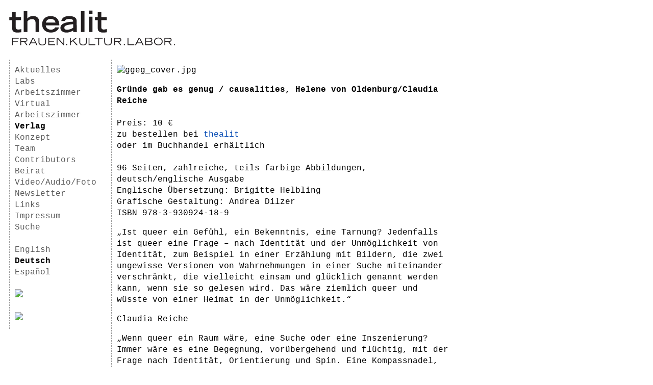

--- FILE ---
content_type: text/html; charset=UTF-8
request_url: https://www.thealit.de/gruende
body_size: 3780
content:
<!doctype html>
<html lang="de">
<head>
    <meta charset="UTF-8">
    <meta name="viewport" content="width=device-width, initial-scale=1">
    <meta name="description" content="thealit konzipiert Programme, die für Interaktionen zwischen künstlerischer und theoretischer Reflexion geeignete Bedingungen schaffen.">
    <title>Gründe gab es genug / causalities, Helene von Oldenburg/Claudia Reiche | www.thealit.de</title>
    <style>
        body { font-family: Courier New, Courier, monospace; font-size: 16px; line-height: 22px; margin: 20px 18px }
        header { margin: 0 0 27px; height: 70px }
        header svg { height: 100% }
        header path { fill: #231f20 }
        nav { float: left; width: 179px; padding: 10px; border-left: 1px dashed #999 }
        nav a { display: block }
        nav a img { max-width: 179px; height: auto }
        section { margin-left: 200px; padding: 10px; border-left: 1px dashed #999; max-width: 659px; min-height: 393px; word-break: break-word; }
        section img { max-width: 100%; height: auto }
        a { color: #595959; text-decoration: none }
        a:hover { text-decoration: underline; cursor: pointer }
        a.current { color: black; font-weight: bold }
        h1, h2 { font-size: 16px; margin: 0 }
        h1 { margin-bottom: 22px }
        ul { padding: 0; list-style: none; }
        video, audio { display: block; margin: 1em 0; max-height: 400px; max-width: 100% }
        .ql-size-small { font-size: 12px; }
        iframe.iframe { width: 100%; min-height: 600px; border: none }

        @media (max-width: 480px) {
            header { height: 40px; margin-bottom: 10px }
            nav { float: none; width: auto }
            nav a { display: inline-block }
            nav a[href='/search'] { margin-bottom: 1em }
            section { margin-left: 0; border: none }
            #navlinks { display: none }

            .grid-gap { grid-gap: 1rem }
            .no-grid { grid-template-columns: 1fr !important }
        }

            </style>
</head>
<body>

<header>
    <a href="/" aria-label="Homepage">
        <svg xmlns="http://www.w3.org/2000/svg" viewBox="0 0 334 72"><path d="M.3 20H6v16c0 6.9 3.8 9.1 10.6 9.1 2.6 0 4.2-.2 7.8-.7v-6.3c-1.9.5-4.8.9-6.2.9-4.1 0-5-2.4-5-4.6V20H24v-6.2H13.1v-10H5.9v10.1H.3v6.2M29.5 44h7.2V22.7c1.7-2.2 4-4.6 9.8-4.6 4.8 0 6.7 2.6 6.7 8.8V44h7.2V24c0-9.5-5.7-12.2-12.2-12.2-6.3 0-9.5 2.7-11.6 4.9v-15h-7.2V44"/><path fill-rule="evenodd" d="M73.9 25c1.4-6 5.8-7.3 9.6-7.3 5.1 0 8.7 2 9.8 7.2zm18.6 9.7c-1 2.5-4 4.6-8.6 4.6-8.9-.3-10-6.8-10.3-8.8H101c0-11.3-5.6-18.5-17.4-18.6-11.5 0-17.3 7.7-17.3 16.5 0 9.7 6.7 16.7 17.9 16.7 11.5 0 15.7-7.8 16.2-10.4h-7.9M136 23.5c0-4.3-.2-11.6-15.3-11.6-5.8 0-14 1.4-15.8 9.9h7.5c.4-1.7 1.8-4.1 8.4-4.1 6 0 8 1.6 8 4v1.4c-10 .6-25.6 2.1-25.6 12.6 0 7.7 8 9.4 12 9.4 6.2 0 10.7-2.4 13.7-4.2 0 1 .1 2.1.4 3.2h7.3c-.4-.9-.5-3-.5-5zm-7.1 12c-2.8 1.7-7.2 4-12.6 4-3.6 0-5.3-1.6-5.2-4.3 0-2.7 2.1-4.2 6.6-5.3 3.3-.8 7-1.4 11.2-1.6v7.2"/><path d="M144.5 44h7.2V2h-7.2v42"/><path fill-rule="evenodd" d="M160.6 44h7.2V13h-7.2zm0-36.8h7.2V.8h-7.2v6.4"/><path d="M172.8 20.1h5.6v16c0 6.8 3.8 9 10.6 9 2.6 0 4.3-.2 7.8-.7v-6.3a31 31 0 01-6.1.9c-4.2 0-5.1-2.4-5.1-4.6V20h10.9v-6h-10.9V3.8h-7.2V14h-5.6v6M5.7 70.5h1.8v-7h9.9V62H7.5v-4.6h11.7v-1.6H5.7v14.8"/><path fill-rule="evenodd" d="M24.1 57.3h6.4c2.6 0 4.5.3 4.5 2.5s-2 2.5-4.5 2.5H24zm-1.8 13.2h1.8v-6.6H30l4.7 6.6H37l-5-6.6c1.8-.1 4.7-1 4.7-4.1 0-3.6-3.5-4.1-5.8-4.1h-8.6v14.8M44.4 65l4-8 4 8zm-4.8 5.5h2l2-3.9H53l2 3.9h2l-7.7-14.8h-2.2l-7.6 14.8"/><path d="M74.3 55.7h-1.8v8.7c0 3.4-2.2 5-5.8 5-3.7 0-5.9-1.6-5.9-5v-8.7H59v8.7c0 5.3 4.2 6.4 7.7 6.4 3.4 0 7.6-1 7.6-6.4v-8.7M79 70.5h13.4v-1.6H80.8v-5.3h9.5V62h-9.5v-4.7h11.4v-1.6H79v14.8m16.6 0h1.7V57.3l11.9 13.2h1.7V55.7h-1.7v12.1l-11-12.1h-2.6v14.8m19.2 0h2.1V68h-2.1v2.4m7.5.1h1.7v-4.9l4.3-3.3 7.2 8.2h2.5l-8.3-9.2 7.2-5.6H134l-10 7.8v-7.8h-1.8v14.8m34.2-14.8h-1.8v8.7c0 3.4-2.2 5-5.8 5-3.6 0-5.8-1.6-5.8-5v-8.7h-1.8v8.7c0 5.3 4.2 6.4 7.6 6.4 3.4 0 7.6-1 7.6-6.4v-8.7m3.6 14.8h13.4v-1.6h-11.7V55.7H160v14.8m19.3 0h1.8V57.3h7.2v-1.6h-16.1v1.6h7.1v13.2m27.4-14.8h-1.8v8.7c0 3.4-2.2 5-5.8 5-3.7 0-5.8-1.6-5.8-5v-8.7h-1.8v8.7c0 5.3 4.1 6.4 7.6 6.4 3.4 0 7.6-1 7.6-6.4v-8.7"/><path fill-rule="evenodd" d="M213.2 57.3h6.3c2.6 0 4.6.3 4.6 2.5s-2 2.5-4.5 2.5h-6.4zm-1.8 13.2h1.8v-6.6h5.8l4.8 6.6h2.2l-4.9-6.6c1.8-.1 4.7-1 4.7-4 0-3.7-3.5-4.2-5.8-4.2h-8.6v14.8"/><path d="M231 70.5h2V68h-2v2.4m7.4.1H252v-1.6h-11.7V55.7h-1.8v14.8"/><path fill-rule="evenodd" d="M258.2 65l4-7.9 4 8zm-4.7 5.5h2l2-3.9h9.4l2 3.9h2l-7.6-14.8H261l-7.6 14.8m20.6 0h7.5c3 0 7.3-.2 7.3-4.2 0-2.4-2-3.2-2.8-3.6 1-.5 2.2-1.1 2.2-3.1 0-4-4-4-5.7-4H274zm1.7-7h7.2c2.4 0 4 .7 4 2.8 0 2.2-2 2.6-4.2 2.6h-7zm0-6.3h5.7c2.7 0 5 0 5 2.4 0 2-2.3 2.4-4.4 2.4h-6.3v-4.8m16.1 6c0 5.2 4.4 7.6 8.7 7.6 4.3 0 8.7-2.4 8.7-7.6 0-5-3.7-7.9-8.7-7.9-5 0-8.7 3-8.7 7.9zm1.9-.3c0-3.3 2.5-6 6.8-6s6.8 2.7 6.8 6c0 4.5-3.2 6.4-6.8 6.4-3.6 0-6.8-2-6.8-6.4m20.9-5.6h6.4c2.5 0 4.5.4 4.5 2.5 0 2.2-2 2.5-4.5 2.5h-6.4zm-1.8 13.2h1.8v-6.6h5.8l4.8 6.6h2.2l-4.9-6.6c1.8 0 4.7-1 4.7-4 0-3.7-3.5-4.2-5.8-4.2h-8.6v14.8"/><path d="M332.4 70.5h2.1V68h-2.1v2.4"/></svg>
    </a>
</header>

<div id="wrapper">
    <nav>
                    <a  href="/aktuelles">Aktuelles</a>
            <a  href="/labs">Labs</a>
            <a  href="/arbeitszimmer">Arbeitszimmer</a>
            <a  href="/virtual_arbeitszimmer">Virtual Arbeitszimmer</a>
            <a class="current" href="/verlag">Verlag</a>
            <a  href="/konzept">Konzept</a>
            <a  href="/team">Team</a>
            <a  href="/contributors">Contributors</a>
            <a  href="/beirat">Beirat</a>
            <a  href="/stream">Video/Audio/Foto</a>
            <a  href="/newsletter">Newsletter</a>
            <a  href="/links">Links</a>
            <a  href="/impressum">Impressum</a>
            <a  href="/search">Suche</a>
            <br>
            <a  href="/en/gruende">English</a>
            <a class="current" href="/gruende">Deutsch</a>
            <a  href="/es/gruende">Español</a>

                            <div id="navlinks">
                                    <br>
                    <a href="https://www.thealit.de/aktuelles#SMYDVf2yaYzZ3hYu">
                        <img loading="lazy" srcset="https://thealit.de/storage/1110/responsive-images/Bildschirmfoto-2026-01-15-um-18.26.46___display_358_177.jpg 358w" src="https://thealit.de/storage/1110/conversions/Bildschirmfoto-2026-01-15-um-18.26.46-display.jpg" width="358" height="177">
                    </a>
                                    <br>
                    <a href="https://www.thealit.de/aktuelles">
                        <img loading="lazy" srcset="https://thealit.de/storage/1112/responsive-images/thealit_anzeige_VHS___display_358_221.jpg 358w" src="https://thealit.de/storage/1112/conversions/thealit_anzeige_VHS-display.jpg" width="358" height="221">
                    </a>
                            </div>
            </nav>

    <section>
                    <div style="padding-bottom: 1em"><img loading="lazy" src="https://thealit.de/storage/40/ggeg_cover.jpg.jpg" alt="ggeg_cover.jpg"></div>
        <h1>Gründe gab es genug / causalities, Helene von Oldenburg/Claudia Reiche</h1>
    <div><ul><li>Preis: 10 €</li><li>zu bestellen bei <a rel="noopener noreferrer" target="_blank" style="color: rgb(0, 71, 178);" data-liam="ecebe3eac5f1ede0e4e9ecf1abe1e0">thealit</a></li><li>oder im Buchhandel erhältlich</li><li><br></li><li>96 Seiten, zahlreiche, teils farbige Abbildungen,</li><li>deutsch/englische Ausgabe</li><li>Englische Übersetzung: Brigitte Helbling</li><li>Grafische Gestaltung: Andrea Dilzer</li><li>ISBN 978-3-930924-18-9</li></ul><p>„Ist queer ein Gefühl, ein Bekenntnis, eine Tarnung? Jedenfalls ist queer eine Frage – nach Identität und der Unmöglichkeit von Identität, zum Beispiel in einer Erzählung mit Bildern, die zwei ungewisse Versionen von Wahrnehmungen in einer Suche miteinander verschränkt, die vielleicht einsam und glücklich genannt werden kann, wenn sie so gelesen wird. Das wäre ziemlich queer und wüsste von einer Heimat in der Unmöglichkeit.“</p><p>Claudia Reiche</p><p>„Wenn queer ein Raum wäre, eine Suche oder eine Inszenierung? Immer wäre es eine Begegnung, vorübergehend und flüchtig, mit der Frage nach Identität, Orientierung und Spin. Eine Kompassnadel, die die Welt aus den Angeln hebt. Zum Test gebracht im schriftlichen und bildlichen Erzählen, mit gemeinsam entwickelten roten Faden, schrittweisem parallelen Schreiben, reißverschlussartigem Zusammenfügen – Brüche, Wiederholungen, Ergänzungen, Widersprüche herausfordernd.“</p><p>Helene von Oldenburg</p></div>

    <p>
        Herausgeberin(nen):
                    <a href="https://www.thealit.de/andrea_sick">Andrea Sick</a>,                     <a href="https://www.thealit.de/claudia_reiche">Claudia Reiche</a>            </p>
    <p>
        Autorin(nen):
                    <a href="https://www.thealit.de/helene_von_oldenburg">Helene von Oldenburg</a>,                     <a href="https://www.thealit.de/claudia_reiche">Claudia Reiche</a>            </p>
    
    <div><ul><li>Preis: 10 €</li><li>zu bestellen bei&nbsp;<a href="mailto:info@thealit.de" rel="noopener noreferrer" target="_blank" style="color: rgb(0, 71, 178);">thealit</a></li><li>oder im Buchhandel erhältlich</li><li><br></li><li>96 Seiten, zahlreiche, teils farbige Abbildungen,</li><li>deutsch/englische Ausgabe</li><li>Englische Übersetzung: Brigitte Helbling</li><li>Grafische Gestaltung: Andrea Dilzer</li><li>ISBN 978-3-930924-18-9</li><li><br></li></ul><p>„Ist queer ein Gefühl, ein Bekenntnis, eine Tarnung? Jedenfalls ist queer eine Frage – nach Identität und der Unmöglichkeit von Identität, zum Beispiel in einer Erzählung mit Bildern, die zwei ungewisse Versionen von Wahrnehmungen in einer Suche miteinander verschränkt, die vielleicht einsam und glücklich genannt werden kann, wenn sie so gelesen wird. Das wäre ziemlich queer und wüsste von einer Heimat in der Unmöglichkeit.“</p><p>Claudia Reiche</p><p><br></p><p>„Wenn queer ein Raum wäre, eine Suche oder eine Inszenierung? Immer wäre es eine Begegnung, vorübergehend und flüchtig, mit der Frage nach Identität, Orientierung und Spin. Eine Kompassnadel, die die Welt aus den Angeln hebt. Zum Test gebracht im schriftlichen und bildlichen Erzählen, mit gemeinsam entwickelten roten Faden, schrittweisem parallelen Schreiben, reißverschlussartigem Zusammenfügen – Brüche, Wiederholungen, Ergänzungen, Widersprüche herausfordernd.“</p><ul><li>Helene von Oldenburg</li></ul></div>

    
            <p>
                            queer lab<br>
                                        <a href="https://www.thealit.de/o_circus_artisten_bilder_texte">O | Circus, Artisten*, Bilder, Texte, Claudia Reiche</a><br>                             <a href="https://www.thealit.de/hijra_fantastik">HIJRA FANTASTIK, Claudia Reiche</a><br>                             <a href="https://www.thealit.de/queerstory">Queer Story, Brigitte Helbling</a><br>                             <a href="https://www.thealit.de/trauume_digitaler_sch">Träume Digitaler Schläfer, Anja Kümmel</a><br>                             <a href="https://www.thealit.de/sissyboyz">Sissy Boyz. Queer Performance</a><br>                             <a href="https://www.thealit.de/gruende">Gründe gab es genug / causalities, Helene von Oldenburg/Claudia Reiche</a><br>                             <a href="https://www.thealit.de/nervenkostueme">Nervenkostüme und andere Unruhen, Therese Roth</a>                    </p>
        </section>
</div>
<script>
var KEY = parseInt('133')
function decode(str) {
    var out = ""
    for (var i = 0; i < str.length; i += 2) {
        out += String.fromCharCode(parseInt(str.substr(i, 2), 16) ^ KEY)
    }
    return out
}
    document.querySelectorAll('[data-liam]').forEach((liam) => {
    liam.addEventListener('click', () => liam.setAttribute('href', "mailto:" + decode(liam.dataset.liam)))
})
</script>
</body>
</html>
